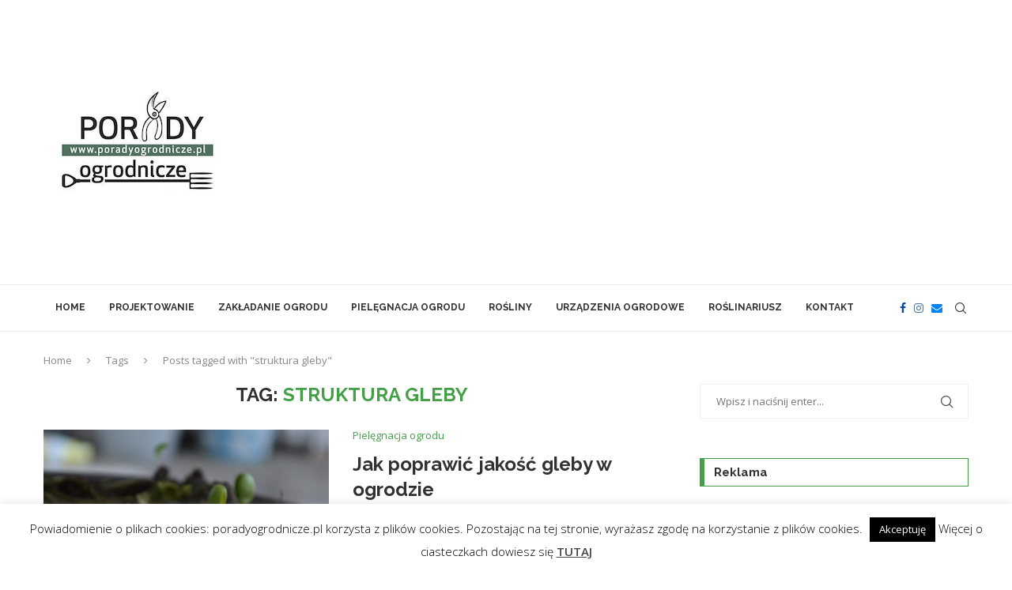

--- FILE ---
content_type: text/html; charset=utf-8
request_url: https://www.google.com/recaptcha/api2/aframe
body_size: 266
content:
<!DOCTYPE HTML><html><head><meta http-equiv="content-type" content="text/html; charset=UTF-8"></head><body><script nonce="w_BvhHSzteftE0m--XvM7w">/** Anti-fraud and anti-abuse applications only. See google.com/recaptcha */ try{var clients={'sodar':'https://pagead2.googlesyndication.com/pagead/sodar?'};window.addEventListener("message",function(a){try{if(a.source===window.parent){var b=JSON.parse(a.data);var c=clients[b['id']];if(c){var d=document.createElement('img');d.src=c+b['params']+'&rc='+(localStorage.getItem("rc::a")?sessionStorage.getItem("rc::b"):"");window.document.body.appendChild(d);sessionStorage.setItem("rc::e",parseInt(sessionStorage.getItem("rc::e")||0)+1);localStorage.setItem("rc::h",'1768723148744');}}}catch(b){}});window.parent.postMessage("_grecaptcha_ready", "*");}catch(b){}</script></body></html>